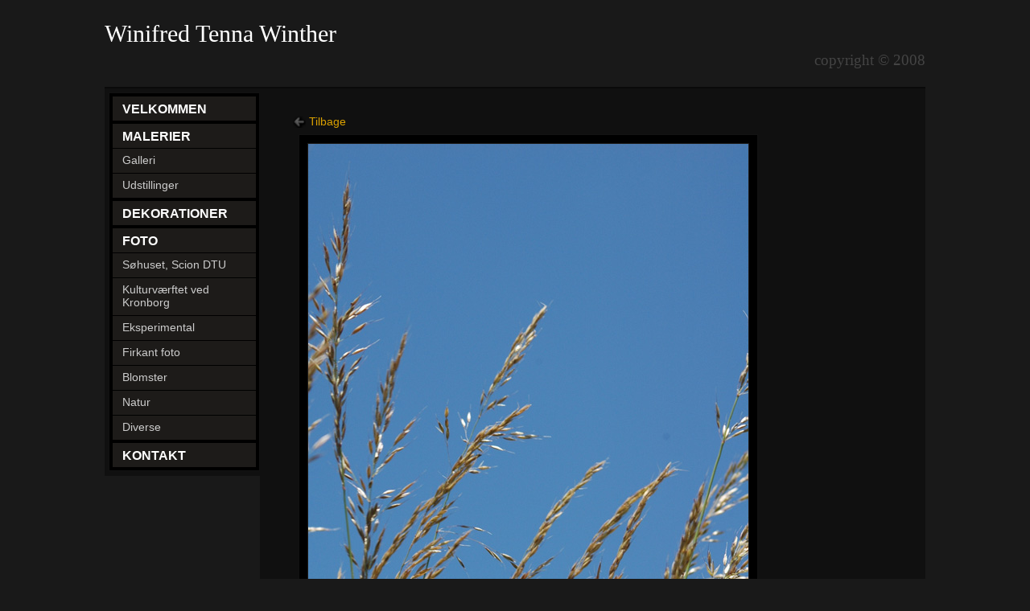

--- FILE ---
content_type: text/html; charset=UTF-8
request_url: https://tennawinther.dk/?p=image&i=foto/gallery/natur/large/natur_021
body_size: 1185
content:
<!DOCTYPE html PUBLIC "-//W3C//DTD XHTML 1.0 Strict//EN" "http://www.w3.org/TR/xhtml1/DTD/xhtml1-strict.dtd">
<html xmlns="http://www.w3.org/1999/xhtml">

	<head>
        
        <meta http-equiv="Expires" content="-1"/>
        <meta content="text/html; charset=utf-8" http-equiv="Content-Type"/>
        
        <link rel="stylesheet" type="text/css" href="/internal/css/include.css"/>
        
        <!-- Bugfixes -->
        <!--[if lt IE 7]><link rel="stylesheet" type="text/css" href="/internal/css/bugfix/bugfix_ie6.css" /><![endif]-->
        
        <!-- Page title -->
        <title>Winifred Tenna Winther</title>
        
    </head>
    
    <body style="overflow-y: scroll;">
    
    	<!-- wrapperPanel -->
        <div id="wrapperPanel">
        
        	<!-- headerPanel -->
            <div id="headerPanel" style="width: 100%;">
            	<h1 class="float"><a href="/">Winifred Tenna Winther&nbsp;</a></h1>       
            	<h2 class="floatRight">copyright © 2008</h2>
           	</div>
           	
			<!-- menuPanel -->
            <div id="menuPanel">
                <ul>
                
                	<!-- Begin menu -->
	 
	    			<li><a class="group" href="/">VELKOMMEN</a></li>
	    			
	    			<li><a class="group" href="/?p=malerier/1_malerier_om_mig">MALERIER</a></li>
	    			<li><a href="/?p=malerier/2_malerier_galleri">Galleri</a></li>
	    			<li><a href="/?p=malerier/3_udstillinger">Udstillinger</a></li>
					<li><a class="group" href="/?p=blomsterdekorationer/dekorationer">DEKORATIONER</a></li>
	    		    <li><a class="group" href="/?p=foto/1_foto_om_mig">FOTO</a></li>
	    		    <li><a href="/?p=foto/gallery_soehuset">Søhuset, Scion DTU</a></li>
					<li><a href="/?p=foto/gallery_vaerftet">Kulturværftet ved Kronborg</a></li>
					<li><a href="/?p=foto/gallery_eksperimental">Eksperimental</a></li>
				    <li><a href="/?p=kort/firkant_kort">Firkant foto</a></li>
                    <li><a href="/?p=foto/gallery_blomster">Blomster</a></li>
					<li><a href="/?p=foto/gallery_natur">Natur</a></li>
                    <li><a href="/?p=foto/gallery_diverse">Diverse</a></li>
                
                    <li><a class="group" href="/?p=kontakt/kontakt">KONTAKT</a></li>
				
					<!-- End menu -->
					
                </ul>
            </div>
            
			<!-- contentPanel -->
            <div id="contentPanel" style="min-height: 416px;">
            
            	<!-- Include the content page specified by the parameter 'p' -->
                <!DOCTYPE html PUBLIC "-//W3C//DTD XHTML 1.0 Strict//EN" "http://www.w3.org/TR/xhtml1/DTD/xhtml1-strict.dtd">
<html><head><meta content="text/html; charset=utf-8" http-equiv="Content-Type"/></head><body>

<!-- Begin content -->

<p><a class="backLink" href="javascript:history.go(-1)">Tilbage</a></p>

<div id="image_largeImageBox" class="imageBox noHover floatLeft">
    <a><img src="/content/foto/gallery/natur/large/natur_021.jpg" alt="" style="max-width: 600px;"/></a></div>

<!-- End content -->

</body></html>                
                <!-- Force the background to expand below any floating elements in the content. To prevent an IE6 bug, we add a non breaking space to the div. -->
                <div class="clear">&nbsp;</div>
                
            </div>
        	
	        <!-- footerPanel -->
	        <div id="footerPanel"></div>

        </div>
        
    </body>

</html>

--- FILE ---
content_type: text/css
request_url: https://tennawinther.dk/internal/css/include.css
body_size: 109
content:

/* Default styles
==================================================================================================================================*/

/* Reset to base styles */
@import url("base/base.css");

/* Panel layout */
@import url('modules/errorBox.css');
@import url('modules/imageBox.css');
@import url('modules/imageGallery.css');
@import url('modules/layoutClasses.css');

/* Page layout */
@import url('site/site.css');

/* Panel specific styles */
@import url("site/panels/contentPanel.css");
@import url("site/panels/footerPanel.css");
@import url("site/panels/headerPanel.css");
@import url("site/panels/menuPanel.css");


--- FILE ---
content_type: text/css
request_url: https://tennawinther.dk/internal/css/base/base.css
body_size: 104
content:

/* Default styles
==================================================================================================================================*/

@import url('reset/reset.css');

@import url('default/fonts.css');
@import url('default/block.css');
@import url('default/inline.css');
@import url('default/lists.css');
@import url('default/tables.css');
@import url('default/forms.css');

/* Page settings
==================================================================================================================================*/

/* <body> defines the body element */
html, body { background: #FFF; color: #000; }


--- FILE ---
content_type: text/css
request_url: https://tennawinther.dk/internal/css/modules/errorBox.css
body_size: 100
content:

div.errorBox { margin: 0; padding: 8px; background: #800; border: 1px #f00 solid; color: #f00; }

div.errorBox h1, div.errorBox h2
{
    margin: 0; padding: 0; display: inline;
    line-height: 1.2em; font-size: 1em; font-weight: bold; font-style: normal; line-height: 1.2em;
}

div.errorBox h2 { margin: 0 0 0 .5em; font-weight: normal; }

--- FILE ---
content_type: text/css
request_url: https://tennawinther.dk/internal/css/modules/imageGallery.css
body_size: 585
content:

/* div.imageGallery

   Image gallery.

    <ul class="imageGallery"> 
        <li><a href="(full-size image)">
            <img src="(small image)" alt="(image description)"/></a>
            <div class="caption">(caption text)</div>
            <div class="info">(info text)</div>
        </li>
    </ul>

----------------------------------------------------------------------------------------------------------------------------------*/

ul.imageGallery
{
    margin: 0; padding: 0; width: 99%; overflow: hidden; /* We use overflow: hidden; to establish a new block formatting context for the contained floats. */
}

ul.imageGallery li
{
    /* Float direction */
    float: left;
    
    /* Width */
    width: 340px;
    
    /* Item spacing */
    margin: 0 1em 1em 0;

    /* Item padding */
    padding: 8px;
    
    /* Item background */
    background-color: #000;
    
    /* Border */
    border: 1px solid #121212;

    list-style: none;
}

ul.imageGallery li:hover
{
    /* Mouse-over effects */
}

ul.imageGallery li a
{
    /* Max image size */
    height: 127px;
    
    display: block;
    border: 2px solid #000;
}

ul.imageGallery li a:hover
{
    border-color: #644800;
}

ul.imageGallery li img
{
    /* Max image size (same as above) */
    max-height: 125px; max-width: 155px;
        
    display: block;
    margin: auto;
    border: 1px #1d1b19 solid;
}

ul.imageGallery li div.caption, ul.imageGallery li div.info
{
    /* Distance from image */
    margin-top: 8px;
    
    /* height, line-height, overflow */
    line-height: 1em; height: 1em; overflow: hidden;
    
    /* Font settings for caption text and info text */
    font-size: .85em; text-align: left; font-weight: normal; color: #fff;
}

ul.imageGallery li div.info
{
    /* Font settings for info text */
    color: #666;
}

--- FILE ---
content_type: text/css
request_url: https://tennawinther.dk/internal/css/modules/layoutClasses.css
body_size: -4
content:


/* Layout classes
----------------------------------------------------------------------------------------------------------------------------------*/

.clear { clear: both; }
.floatLeft { float: left; }
.floatRight { float: right; }

--- FILE ---
content_type: text/css
request_url: https://tennawinther.dk/internal/css/site/site.css
body_size: 392
content:


/* Styles
----------------------------------------------------------------------------------------------------------------------------------*/

/* Default link style. */
a, a:link, a:visited, a:hover { text-decoration: none; color: #daa000; }

/* Link to the previous page. */
a.backLink { padding: 0 0 0 20px; min-height: 16px; background: url("/internal/graphics/link_back.png") no-repeat left center; }


/* Panel layout
----------------------------------------------------------------------------------------------------------------------------------*/

html, body { background-color: #191919; color: #fff; }

div#wrapperPanel { margin: 0 auto 0 auto; min-width: 50em; max-width: 75em; }

div#headerPanel { padding: 2em 0 1em 0em; overflow: hidden; border-bottom: 2px #0a0a0a solid; } /* We use overflow: hidden; to establish a new block formatting context for the contained floats. */

div#menuPanel { float: left; width: 13.8em; padding: .4em 0 .4em .4em; background: #101010; }

div#contentPanel { margin-left: 14.2em; padding: 2em 2em 2em 3em; background: #101010; color: #fff; overflow: hidden; } /* We use overflow: hidden; to establish a new block formatting context for the contained floats. */

div#footerPanel { clear: both; }

--- FILE ---
content_type: text/css
request_url: https://tennawinther.dk/internal/css/site/panels/contentPanel.css
body_size: -7
content:

/* Styles
----------------------------------------------------------------------------------------------------------------------------------*/

div#contentPanel h1 { font-weight: bold; }
div#contentPanel h2 { font-weight: normal; }
div#contentPanel h3 { font-weight: normal; }

--- FILE ---
content_type: text/css
request_url: https://tennawinther.dk/internal/css/site/panels/menuPanel.css
body_size: 232
content:

/* #menuPanel ul
----------------------------------------------------------------------------------------------------------------------------------*/

div#menuPanel ul
{
	margin: 0;
	padding: 0 4px 4px 4px;
	background: #000;
    border: 1px solid #121212;
}

div#menuPanel ul li
{
	margin: 0;
	padding: 1px 0 0 0;
	list-style: none;
}

div#menuPanel ul a
{
	margin: 0;
	padding: 7px 12px;
	display: block;
	background: #1d1b19;
	color: #ccc;
	text-decoration: none;
	font-weight: normal;
}

div#menuPanel ul a.group
{
    margin-top: 3px;
    color: #fff;
	font-weight: bold;
	font-size: 1.2em;
}


div#menuPanel ul a:hover
{   /*b08a30*/
	background: #aa7b00 url("/internal/graphics/menu_hover.png") left center no-repeat;
	color: #fff;
}

--- FILE ---
content_type: text/css
request_url: https://tennawinther.dk/internal/css/base/reset/reset.css
body_size: 458
content:

html { color: #000; background: #FFF; }

/* TODO: Should we reset <legend>? */
body, div, p, pre, h1, h2, h3, h4, h5, h6, ul, ol, li, dl, dt, dd,
blockquote, th, td, form, fieldset, legend, input, textarea
{
	margin: 0;
	padding: 0;
}

/* Disabled to preserve the OS styling */
fieldset {	/*border: 0;*/ }

img { border: 0; }

table { border-collapse: collapse; border-spacing: 0; }

address, caption, cite, dfn, em, strong, th, code, var
{
	font-style: normal;
	font-weight: normal;
}

/*
li
{
	list-style: none;
}
caption, th
{
	text-align: left;
}

h1, h2, h3, h4, h5, h6
{
	font-size: 100%;
	font-weight: normal;
}

q:before, q:after
{
	content: '';
}
*/

abbr, acronym
{
	border: 0;
	font-variant: normal;
}

/* Preserve line-height and selector appearance
sup
{
	vertical-align: text-top;
}

sub
{
	vertical-align: text-bottom;
}
*/

input, textarea, select
{
	font-family: inherit;
	font-size: inherit;
	font-weight: inherit;
}

/* Enable resizing for IE */
input, textarea, select { *font-size: 100%; }

/* Because legend doesn't inherit in IE */
legend { color: #000; }


--- FILE ---
content_type: text/css
request_url: https://tennawinther.dk/internal/css/base/default/fonts.css
body_size: 292
content:

/* Base fonts and font sizes
==================================================================================================================================*/

/* Base font size */
html { font-size: .85em; }

/* Normal text
----------------------------------------------------------------------------------------------------------------------------------*/

/* Default document font */
body
{
    font-family: Calibri, Arial, Helvetica, sans-serif; 
    font-size: 1em; line-height: 1.2em;
}

/* Text using fixed-width fonts
----------------------------------------------------------------------------------------------------------------------------------*/

/* Default monospaced font */
pre, code, kbd, samp, tt
{
    font-family: Consolas, Lucida Console, Courier New, monospace;
    font-size: 1em; line-height: 1em;
}

/* Headings
----------------------------------------------------------------------------------------------------------------------------------*/

/* <h1> to <h6> defines header 1 to header 6 */
h1 { font-size: 1.6em; margin: 1em 0 .5em; line-height: 1.2em; font-weight: bold; font-style: normal }
h2 { font-size: 1.4em; margin: 1em 0 .5em; line-height: 1.2em; font-weight: bold; font-style: normal }
h3 { font-size: 1.2em; margin: 1em 0 .5em; line-height: 1.2em; font-weight: bold; font-style: normal }
h4 { font-size: 1.0em; margin: 1em 0 .5em; line-height: 1.2em; font-weight: bold; font-style: normal }
h5 { font-size: 1.0em; margin: 1em 0 .5em; line-height: 1.2em; font-weight: normal; font-style: italic }
h6 { font-size: 1.0em; margin: 1em 0 .5em; line-height: 1.2em; font-weight: normal; font-style: normal }

--- FILE ---
content_type: text/css
request_url: https://tennawinther.dk/internal/css/base/default/inline.css
body_size: 904
content:

/* Inline elements
==================================================================================================================================*/

/* <span> defines a group of inline content */
span { }

/* <br> defines a line break
 * DEFAULT */

/* <bdo> defines the direction of text display
 * DEFAULT */

/* Images and objects
----------------------------------------------------------------------------------------------------------------------------------*/

/* <object> defines an object */
object { margin: 0; }

/* <img> Defines an image */
img { margin: .5em; }

/* <map> Defines an image map
 * TODO? */

/* Text effects
----------------------------------------------------------------------------------------------------------------------------------*/

/* <b> defines bold text */
b { font-weight: bold; }

/* <i> defines italiac text */
i { font-style: italic; }

/* <em> defines emphasized text */
em { font-style: italic; }

/* <strong> defines strong text */
strong { font-weight: bold; }

/* <small> defines small text */
small { font-size: .85em; }

/* <big> defines big text */
big { font-size: 1.15em; }

/* Superscript and subscript
----------------------------------------------------------------------------------------------------------------------------------*/

/* <sup> defines superscripted text */
sup { vertical-align: text-top; font-size: .75em; }

/* <sub> defines subscripted text */
sub { vertical-align: text-bottom; font-size: .75em; }

/* Links
----------------------------------------------------------------------------------------------------------------------------------*/

/* <a> defines an anchor */
a, a:link, a:visited, a:hover { text-decoration: underline; color: blue; }

/* Refernces and citations
----------------------------------------------------------------------------------------------------------------------------------*/

/* <acronym> defines an acronym */
acronym { border-bottom: 1px dotted; cursor: help; } 

/* <abbr> defines an abbreviation */
abbr { border-bottom: 1px dotted; cursor: help; } 

/* <dfn> defines a definition term */
dfn { border-bottom: 1px dotted; cursor: help; } 

/* <cite> defines a citation */
cite { font-style: italic; }

/* <q> defines a short quotation
 * Bugfix:
   Visual user agents must ensure that the content of the Q element is rendered with delimiting quotation marks.
   IE fails to do this, so we override the default to ensure consistent presentation.
   The author must therefore manually place quotation marks immediately before and after the Q element. */
q { font-style: italic; }
q:before, q:after { content: ''; }

/* Elements using monospaced fonts
----------------------------------------------------------------------------------------------------------------------------------*/

/* <code> defines computer code text */
code { }

/* <samp> defines sample computer code */
samp { }

/* <kbd> defines keyboard text */
kbd { }

/* <var> defines a variable */
var { }

/* <tt> defines teletype text */
tt { }

/* Elements defined in other sections
----------------------------------------------------------------------------------------------------------------------------------*/

/* <ins> defines inserted text
 * Defined in [Block Elements] */

/* <del> defines deleted text
 * Defined in [Block Elements] */

/* <input> Defines an input field
 * Defined in [Forms] */

/* <textarea> Defines a text area
 * Defined in [Forms] */

/* <button> Defines a push button
 * Defined in [Forms] */

/* <select> Defines a selectable list
 * Defined in [Forms] */

/* <label> Defines a label for a form control
 * Defined in [Forms] */
 

--- FILE ---
content_type: text/css
request_url: https://tennawinther.dk/internal/css/base/default/lists.css
body_size: 262
content:

/* Lists
==================================================================================================================================*/

/* Unordered list
----------------------------------------------------------------------------------------------------------------------------------*/

/* <ul> defines an unordered list */
ul { margin: .5em 0 .5em 2.7em; }

/* <li><ul> defines a nested unordered list */
li>ul { margin-left: 1.4em; margin-bottom: .2em; margin-top: .2em; }

/* <ul><li> defines a list item in an unordered list */
ul>li { list-style: disc outside; padding-left: 0.3em; }

/* Ordered list
----------------------------------------------------------------------------------------------------------------------------------*/

/* <ol> defines an ordered list */
ol { margin: .5em 0 .5em 3.0em; }

/* <li><ol> defines a nested ordered list */
li>ol { margin-left: 1.7em; margin-bottom: .2em; margin-top: .2em; }

/* <ol><li> defines a list item in an ordered list */
ol>li { list-style: decimal outside; padding-left: 0em; }

/* Definition list
----------------------------------------------------------------------------------------------------------------------------------*/

/* <dl> defines a definition list */
dl { margin: .5em 0 .5em 1.4em; }

/* <dd><dl> defines a definition list nested inside a definition description or an ordered/unordered list item */
dd>dl, li>dl { margin-left: 1.4em; margin-bottom: .2em; margin-top: .2em; }

/* <dl><dt> defines a definition term in a definition list */
dl>dt { font-style: italic }

/* <dl><dd> defines a definition description in a definition list */
dl>dd {	margin-left: 1.7em; }


--- FILE ---
content_type: text/css
request_url: https://tennawinther.dk/internal/css/base/default/tables.css
body_size: 195
content:

/* Tables
==================================================================================================================================*/

/* <table> Defines a table */
table { margin-bottom: .5em; border-collapse: collapse; border-spacing: 0; }

/* <caption> Defines a table caption */
caption { text-align: left; }

/* <th> Defines a table header cell */
th { border: 1px solid gray; padding: .5em; text-align: left; font-weight: bold; }

/* <td> Defines a table cell */
td { border: 1px solid gray; padding: .5em; text-align: left; }

/* <thead> Defines a table header
 * DEFAULT */

/* <tbody> Defines a table body
 * DEFAULT */

/* <tfoot> Defines a table footer
 * DEFAULT */

/* <colgroup> Defines groups of table columns
 * DEFAULT */

/* <col> Defines attributes for table columns
 * DEFAULT */

/* <tr> Defines a table row
 * DEFAULT */

--- FILE ---
content_type: text/css
request_url: https://tennawinther.dk/internal/css/base/default/forms.css
body_size: 176
content:

/* Forms
==================================================================================================================================*/

/* <form> Defines a form */
form { padding: 0em; }

/* <fieldset> Defines a fieldset */
fieldset { margin-bottom: 0em; padding: .6em; }

/* <legend> Defines a title in a fieldset */
legend { margin-top: 0em; }

/* Inline elements
----------------------------------------------------------------------------------------------------------------------------------*/

/* <input> Defines an input field
 * TODO */

/* <textarea> Defines a text area
 * TODO */

/* <button> Defines a push button
 * TODO */

/* <select> Defines a selectable list
 * TODO */

/* <optgroup> Defines an option group
 * TODO */

/* <option> Defines an item in a list box
 * TODO */

/* <label> Defines a label for a form control
 * TODO */